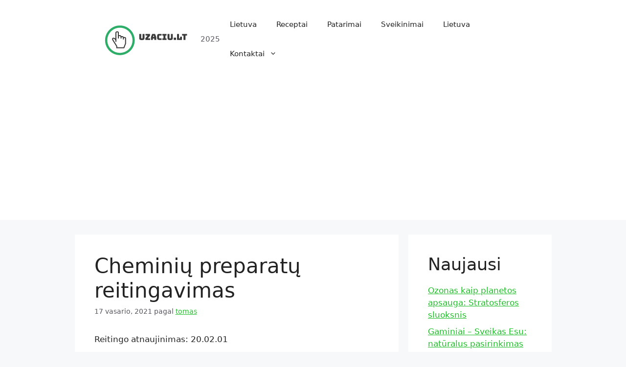

--- FILE ---
content_type: text/html; charset=UTF-8
request_url: https://uzaciu.lt/cheminiu-preparatu-reitingavimas/
body_size: 16552
content:
<!DOCTYPE html>
<html lang="lt-LT">
<head>
	<meta charset="UTF-8">
	<title>Cheminių preparatų reitingavimas &#8211; Uzaciu</title>
<meta name='robots' content='max-image-preview:large' />
<meta name="viewport" content="width=device-width, initial-scale=1"><link rel="alternate" title="oEmbed (JSON)" type="application/json+oembed" href="https://uzaciu.lt/wp-json/oembed/1.0/embed?url=https%3A%2F%2Fuzaciu.lt%2Fcheminiu-preparatu-reitingavimas%2F" />
<link rel="alternate" title="oEmbed (XML)" type="text/xml+oembed" href="https://uzaciu.lt/wp-json/oembed/1.0/embed?url=https%3A%2F%2Fuzaciu.lt%2Fcheminiu-preparatu-reitingavimas%2F&#038;format=xml" />
<!-- uzaciu.lt is managing ads with Advanced Ads 1.56.2 – https://wpadvancedads.com/ --><script id="uzaci-ready">
			window.advanced_ads_ready=function(e,a){a=a||"complete";var d=function(e){return"interactive"===a?"loading"!==e:"complete"===e};d(document.readyState)?e():document.addEventListener("readystatechange",(function(a){d(a.target.readyState)&&e()}),{once:"interactive"===a})},window.advanced_ads_ready_queue=window.advanced_ads_ready_queue||[];		</script>
		<style id='wp-img-auto-sizes-contain-inline-css'>
img:is([sizes=auto i],[sizes^="auto," i]){contain-intrinsic-size:3000px 1500px}
/*# sourceURL=wp-img-auto-sizes-contain-inline-css */
</style>
<style id='wp-emoji-styles-inline-css'>

	img.wp-smiley, img.emoji {
		display: inline !important;
		border: none !important;
		box-shadow: none !important;
		height: 1em !important;
		width: 1em !important;
		margin: 0 0.07em !important;
		vertical-align: -0.1em !important;
		background: none !important;
		padding: 0 !important;
	}
/*# sourceURL=wp-emoji-styles-inline-css */
</style>
<style id='wp-block-library-inline-css'>
:root{--wp-block-synced-color:#7a00df;--wp-block-synced-color--rgb:122,0,223;--wp-bound-block-color:var(--wp-block-synced-color);--wp-editor-canvas-background:#ddd;--wp-admin-theme-color:#007cba;--wp-admin-theme-color--rgb:0,124,186;--wp-admin-theme-color-darker-10:#006ba1;--wp-admin-theme-color-darker-10--rgb:0,107,160.5;--wp-admin-theme-color-darker-20:#005a87;--wp-admin-theme-color-darker-20--rgb:0,90,135;--wp-admin-border-width-focus:2px}@media (min-resolution:192dpi){:root{--wp-admin-border-width-focus:1.5px}}.wp-element-button{cursor:pointer}:root .has-very-light-gray-background-color{background-color:#eee}:root .has-very-dark-gray-background-color{background-color:#313131}:root .has-very-light-gray-color{color:#eee}:root .has-very-dark-gray-color{color:#313131}:root .has-vivid-green-cyan-to-vivid-cyan-blue-gradient-background{background:linear-gradient(135deg,#00d084,#0693e3)}:root .has-purple-crush-gradient-background{background:linear-gradient(135deg,#34e2e4,#4721fb 50%,#ab1dfe)}:root .has-hazy-dawn-gradient-background{background:linear-gradient(135deg,#faaca8,#dad0ec)}:root .has-subdued-olive-gradient-background{background:linear-gradient(135deg,#fafae1,#67a671)}:root .has-atomic-cream-gradient-background{background:linear-gradient(135deg,#fdd79a,#004a59)}:root .has-nightshade-gradient-background{background:linear-gradient(135deg,#330968,#31cdcf)}:root .has-midnight-gradient-background{background:linear-gradient(135deg,#020381,#2874fc)}:root{--wp--preset--font-size--normal:16px;--wp--preset--font-size--huge:42px}.has-regular-font-size{font-size:1em}.has-larger-font-size{font-size:2.625em}.has-normal-font-size{font-size:var(--wp--preset--font-size--normal)}.has-huge-font-size{font-size:var(--wp--preset--font-size--huge)}.has-text-align-center{text-align:center}.has-text-align-left{text-align:left}.has-text-align-right{text-align:right}.has-fit-text{white-space:nowrap!important}#end-resizable-editor-section{display:none}.aligncenter{clear:both}.items-justified-left{justify-content:flex-start}.items-justified-center{justify-content:center}.items-justified-right{justify-content:flex-end}.items-justified-space-between{justify-content:space-between}.screen-reader-text{border:0;clip-path:inset(50%);height:1px;margin:-1px;overflow:hidden;padding:0;position:absolute;width:1px;word-wrap:normal!important}.screen-reader-text:focus{background-color:#ddd;clip-path:none;color:#444;display:block;font-size:1em;height:auto;left:5px;line-height:normal;padding:15px 23px 14px;text-decoration:none;top:5px;width:auto;z-index:100000}html :where(.has-border-color){border-style:solid}html :where([style*=border-top-color]){border-top-style:solid}html :where([style*=border-right-color]){border-right-style:solid}html :where([style*=border-bottom-color]){border-bottom-style:solid}html :where([style*=border-left-color]){border-left-style:solid}html :where([style*=border-width]){border-style:solid}html :where([style*=border-top-width]){border-top-style:solid}html :where([style*=border-right-width]){border-right-style:solid}html :where([style*=border-bottom-width]){border-bottom-style:solid}html :where([style*=border-left-width]){border-left-style:solid}html :where(img[class*=wp-image-]){height:auto;max-width:100%}:where(figure){margin:0 0 1em}html :where(.is-position-sticky){--wp-admin--admin-bar--position-offset:var(--wp-admin--admin-bar--height,0px)}@media screen and (max-width:600px){html :where(.is-position-sticky){--wp-admin--admin-bar--position-offset:0px}}

/*# sourceURL=wp-block-library-inline-css */
</style><style id='wp-block-archives-inline-css'>
.wp-block-archives{box-sizing:border-box}.wp-block-archives-dropdown label{display:block}
/*# sourceURL=https://uzaciu.lt/wp-includes/blocks/archives/style.min.css */
</style>
<style id='wp-block-categories-inline-css'>
.wp-block-categories{box-sizing:border-box}.wp-block-categories.alignleft{margin-right:2em}.wp-block-categories.alignright{margin-left:2em}.wp-block-categories.wp-block-categories-dropdown.aligncenter{text-align:center}.wp-block-categories .wp-block-categories__label{display:block;width:100%}
/*# sourceURL=https://uzaciu.lt/wp-includes/blocks/categories/style.min.css */
</style>
<style id='wp-block-heading-inline-css'>
h1:where(.wp-block-heading).has-background,h2:where(.wp-block-heading).has-background,h3:where(.wp-block-heading).has-background,h4:where(.wp-block-heading).has-background,h5:where(.wp-block-heading).has-background,h6:where(.wp-block-heading).has-background{padding:1.25em 2.375em}h1.has-text-align-left[style*=writing-mode]:where([style*=vertical-lr]),h1.has-text-align-right[style*=writing-mode]:where([style*=vertical-rl]),h2.has-text-align-left[style*=writing-mode]:where([style*=vertical-lr]),h2.has-text-align-right[style*=writing-mode]:where([style*=vertical-rl]),h3.has-text-align-left[style*=writing-mode]:where([style*=vertical-lr]),h3.has-text-align-right[style*=writing-mode]:where([style*=vertical-rl]),h4.has-text-align-left[style*=writing-mode]:where([style*=vertical-lr]),h4.has-text-align-right[style*=writing-mode]:where([style*=vertical-rl]),h5.has-text-align-left[style*=writing-mode]:where([style*=vertical-lr]),h5.has-text-align-right[style*=writing-mode]:where([style*=vertical-rl]),h6.has-text-align-left[style*=writing-mode]:where([style*=vertical-lr]),h6.has-text-align-right[style*=writing-mode]:where([style*=vertical-rl]){rotate:180deg}
/*# sourceURL=https://uzaciu.lt/wp-includes/blocks/heading/style.min.css */
</style>
<style id='wp-block-latest-posts-inline-css'>
.wp-block-latest-posts{box-sizing:border-box}.wp-block-latest-posts.alignleft{margin-right:2em}.wp-block-latest-posts.alignright{margin-left:2em}.wp-block-latest-posts.wp-block-latest-posts__list{list-style:none}.wp-block-latest-posts.wp-block-latest-posts__list li{clear:both;overflow-wrap:break-word}.wp-block-latest-posts.is-grid{display:flex;flex-wrap:wrap}.wp-block-latest-posts.is-grid li{margin:0 1.25em 1.25em 0;width:100%}@media (min-width:600px){.wp-block-latest-posts.columns-2 li{width:calc(50% - .625em)}.wp-block-latest-posts.columns-2 li:nth-child(2n){margin-right:0}.wp-block-latest-posts.columns-3 li{width:calc(33.33333% - .83333em)}.wp-block-latest-posts.columns-3 li:nth-child(3n){margin-right:0}.wp-block-latest-posts.columns-4 li{width:calc(25% - .9375em)}.wp-block-latest-posts.columns-4 li:nth-child(4n){margin-right:0}.wp-block-latest-posts.columns-5 li{width:calc(20% - 1em)}.wp-block-latest-posts.columns-5 li:nth-child(5n){margin-right:0}.wp-block-latest-posts.columns-6 li{width:calc(16.66667% - 1.04167em)}.wp-block-latest-posts.columns-6 li:nth-child(6n){margin-right:0}}:root :where(.wp-block-latest-posts.is-grid){padding:0}:root :where(.wp-block-latest-posts.wp-block-latest-posts__list){padding-left:0}.wp-block-latest-posts__post-author,.wp-block-latest-posts__post-date{display:block;font-size:.8125em}.wp-block-latest-posts__post-excerpt,.wp-block-latest-posts__post-full-content{margin-bottom:1em;margin-top:.5em}.wp-block-latest-posts__featured-image a{display:inline-block}.wp-block-latest-posts__featured-image img{height:auto;max-width:100%;width:auto}.wp-block-latest-posts__featured-image.alignleft{float:left;margin-right:1em}.wp-block-latest-posts__featured-image.alignright{float:right;margin-left:1em}.wp-block-latest-posts__featured-image.aligncenter{margin-bottom:1em;text-align:center}
/*# sourceURL=https://uzaciu.lt/wp-includes/blocks/latest-posts/style.min.css */
</style>
<style id='wp-block-group-inline-css'>
.wp-block-group{box-sizing:border-box}:where(.wp-block-group.wp-block-group-is-layout-constrained){position:relative}
/*# sourceURL=https://uzaciu.lt/wp-includes/blocks/group/style.min.css */
</style>
<style id='wp-block-paragraph-inline-css'>
.is-small-text{font-size:.875em}.is-regular-text{font-size:1em}.is-large-text{font-size:2.25em}.is-larger-text{font-size:3em}.has-drop-cap:not(:focus):first-letter{float:left;font-size:8.4em;font-style:normal;font-weight:100;line-height:.68;margin:.05em .1em 0 0;text-transform:uppercase}body.rtl .has-drop-cap:not(:focus):first-letter{float:none;margin-left:.1em}p.has-drop-cap.has-background{overflow:hidden}:root :where(p.has-background){padding:1.25em 2.375em}:where(p.has-text-color:not(.has-link-color)) a{color:inherit}p.has-text-align-left[style*="writing-mode:vertical-lr"],p.has-text-align-right[style*="writing-mode:vertical-rl"]{rotate:180deg}
/*# sourceURL=https://uzaciu.lt/wp-includes/blocks/paragraph/style.min.css */
</style>
<style id='global-styles-inline-css'>
:root{--wp--preset--aspect-ratio--square: 1;--wp--preset--aspect-ratio--4-3: 4/3;--wp--preset--aspect-ratio--3-4: 3/4;--wp--preset--aspect-ratio--3-2: 3/2;--wp--preset--aspect-ratio--2-3: 2/3;--wp--preset--aspect-ratio--16-9: 16/9;--wp--preset--aspect-ratio--9-16: 9/16;--wp--preset--color--black: #000000;--wp--preset--color--cyan-bluish-gray: #abb8c3;--wp--preset--color--white: #ffffff;--wp--preset--color--pale-pink: #f78da7;--wp--preset--color--vivid-red: #cf2e2e;--wp--preset--color--luminous-vivid-orange: #ff6900;--wp--preset--color--luminous-vivid-amber: #fcb900;--wp--preset--color--light-green-cyan: #7bdcb5;--wp--preset--color--vivid-green-cyan: #00d084;--wp--preset--color--pale-cyan-blue: #8ed1fc;--wp--preset--color--vivid-cyan-blue: #0693e3;--wp--preset--color--vivid-purple: #9b51e0;--wp--preset--color--contrast: var(--contrast);--wp--preset--color--contrast-2: var(--contrast-2);--wp--preset--color--contrast-3: var(--contrast-3);--wp--preset--color--base: var(--base);--wp--preset--color--base-2: var(--base-2);--wp--preset--color--base-3: var(--base-3);--wp--preset--color--accent: var(--accent);--wp--preset--gradient--vivid-cyan-blue-to-vivid-purple: linear-gradient(135deg,rgb(6,147,227) 0%,rgb(155,81,224) 100%);--wp--preset--gradient--light-green-cyan-to-vivid-green-cyan: linear-gradient(135deg,rgb(122,220,180) 0%,rgb(0,208,130) 100%);--wp--preset--gradient--luminous-vivid-amber-to-luminous-vivid-orange: linear-gradient(135deg,rgb(252,185,0) 0%,rgb(255,105,0) 100%);--wp--preset--gradient--luminous-vivid-orange-to-vivid-red: linear-gradient(135deg,rgb(255,105,0) 0%,rgb(207,46,46) 100%);--wp--preset--gradient--very-light-gray-to-cyan-bluish-gray: linear-gradient(135deg,rgb(238,238,238) 0%,rgb(169,184,195) 100%);--wp--preset--gradient--cool-to-warm-spectrum: linear-gradient(135deg,rgb(74,234,220) 0%,rgb(151,120,209) 20%,rgb(207,42,186) 40%,rgb(238,44,130) 60%,rgb(251,105,98) 80%,rgb(254,248,76) 100%);--wp--preset--gradient--blush-light-purple: linear-gradient(135deg,rgb(255,206,236) 0%,rgb(152,150,240) 100%);--wp--preset--gradient--blush-bordeaux: linear-gradient(135deg,rgb(254,205,165) 0%,rgb(254,45,45) 50%,rgb(107,0,62) 100%);--wp--preset--gradient--luminous-dusk: linear-gradient(135deg,rgb(255,203,112) 0%,rgb(199,81,192) 50%,rgb(65,88,208) 100%);--wp--preset--gradient--pale-ocean: linear-gradient(135deg,rgb(255,245,203) 0%,rgb(182,227,212) 50%,rgb(51,167,181) 100%);--wp--preset--gradient--electric-grass: linear-gradient(135deg,rgb(202,248,128) 0%,rgb(113,206,126) 100%);--wp--preset--gradient--midnight: linear-gradient(135deg,rgb(2,3,129) 0%,rgb(40,116,252) 100%);--wp--preset--font-size--small: 13px;--wp--preset--font-size--medium: 20px;--wp--preset--font-size--large: 36px;--wp--preset--font-size--x-large: 42px;--wp--preset--spacing--20: 0.44rem;--wp--preset--spacing--30: 0.67rem;--wp--preset--spacing--40: 1rem;--wp--preset--spacing--50: 1.5rem;--wp--preset--spacing--60: 2.25rem;--wp--preset--spacing--70: 3.38rem;--wp--preset--spacing--80: 5.06rem;--wp--preset--shadow--natural: 6px 6px 9px rgba(0, 0, 0, 0.2);--wp--preset--shadow--deep: 12px 12px 50px rgba(0, 0, 0, 0.4);--wp--preset--shadow--sharp: 6px 6px 0px rgba(0, 0, 0, 0.2);--wp--preset--shadow--outlined: 6px 6px 0px -3px rgb(255, 255, 255), 6px 6px rgb(0, 0, 0);--wp--preset--shadow--crisp: 6px 6px 0px rgb(0, 0, 0);}:where(.is-layout-flex){gap: 0.5em;}:where(.is-layout-grid){gap: 0.5em;}body .is-layout-flex{display: flex;}.is-layout-flex{flex-wrap: wrap;align-items: center;}.is-layout-flex > :is(*, div){margin: 0;}body .is-layout-grid{display: grid;}.is-layout-grid > :is(*, div){margin: 0;}:where(.wp-block-columns.is-layout-flex){gap: 2em;}:where(.wp-block-columns.is-layout-grid){gap: 2em;}:where(.wp-block-post-template.is-layout-flex){gap: 1.25em;}:where(.wp-block-post-template.is-layout-grid){gap: 1.25em;}.has-black-color{color: var(--wp--preset--color--black) !important;}.has-cyan-bluish-gray-color{color: var(--wp--preset--color--cyan-bluish-gray) !important;}.has-white-color{color: var(--wp--preset--color--white) !important;}.has-pale-pink-color{color: var(--wp--preset--color--pale-pink) !important;}.has-vivid-red-color{color: var(--wp--preset--color--vivid-red) !important;}.has-luminous-vivid-orange-color{color: var(--wp--preset--color--luminous-vivid-orange) !important;}.has-luminous-vivid-amber-color{color: var(--wp--preset--color--luminous-vivid-amber) !important;}.has-light-green-cyan-color{color: var(--wp--preset--color--light-green-cyan) !important;}.has-vivid-green-cyan-color{color: var(--wp--preset--color--vivid-green-cyan) !important;}.has-pale-cyan-blue-color{color: var(--wp--preset--color--pale-cyan-blue) !important;}.has-vivid-cyan-blue-color{color: var(--wp--preset--color--vivid-cyan-blue) !important;}.has-vivid-purple-color{color: var(--wp--preset--color--vivid-purple) !important;}.has-black-background-color{background-color: var(--wp--preset--color--black) !important;}.has-cyan-bluish-gray-background-color{background-color: var(--wp--preset--color--cyan-bluish-gray) !important;}.has-white-background-color{background-color: var(--wp--preset--color--white) !important;}.has-pale-pink-background-color{background-color: var(--wp--preset--color--pale-pink) !important;}.has-vivid-red-background-color{background-color: var(--wp--preset--color--vivid-red) !important;}.has-luminous-vivid-orange-background-color{background-color: var(--wp--preset--color--luminous-vivid-orange) !important;}.has-luminous-vivid-amber-background-color{background-color: var(--wp--preset--color--luminous-vivid-amber) !important;}.has-light-green-cyan-background-color{background-color: var(--wp--preset--color--light-green-cyan) !important;}.has-vivid-green-cyan-background-color{background-color: var(--wp--preset--color--vivid-green-cyan) !important;}.has-pale-cyan-blue-background-color{background-color: var(--wp--preset--color--pale-cyan-blue) !important;}.has-vivid-cyan-blue-background-color{background-color: var(--wp--preset--color--vivid-cyan-blue) !important;}.has-vivid-purple-background-color{background-color: var(--wp--preset--color--vivid-purple) !important;}.has-black-border-color{border-color: var(--wp--preset--color--black) !important;}.has-cyan-bluish-gray-border-color{border-color: var(--wp--preset--color--cyan-bluish-gray) !important;}.has-white-border-color{border-color: var(--wp--preset--color--white) !important;}.has-pale-pink-border-color{border-color: var(--wp--preset--color--pale-pink) !important;}.has-vivid-red-border-color{border-color: var(--wp--preset--color--vivid-red) !important;}.has-luminous-vivid-orange-border-color{border-color: var(--wp--preset--color--luminous-vivid-orange) !important;}.has-luminous-vivid-amber-border-color{border-color: var(--wp--preset--color--luminous-vivid-amber) !important;}.has-light-green-cyan-border-color{border-color: var(--wp--preset--color--light-green-cyan) !important;}.has-vivid-green-cyan-border-color{border-color: var(--wp--preset--color--vivid-green-cyan) !important;}.has-pale-cyan-blue-border-color{border-color: var(--wp--preset--color--pale-cyan-blue) !important;}.has-vivid-cyan-blue-border-color{border-color: var(--wp--preset--color--vivid-cyan-blue) !important;}.has-vivid-purple-border-color{border-color: var(--wp--preset--color--vivid-purple) !important;}.has-vivid-cyan-blue-to-vivid-purple-gradient-background{background: var(--wp--preset--gradient--vivid-cyan-blue-to-vivid-purple) !important;}.has-light-green-cyan-to-vivid-green-cyan-gradient-background{background: var(--wp--preset--gradient--light-green-cyan-to-vivid-green-cyan) !important;}.has-luminous-vivid-amber-to-luminous-vivid-orange-gradient-background{background: var(--wp--preset--gradient--luminous-vivid-amber-to-luminous-vivid-orange) !important;}.has-luminous-vivid-orange-to-vivid-red-gradient-background{background: var(--wp--preset--gradient--luminous-vivid-orange-to-vivid-red) !important;}.has-very-light-gray-to-cyan-bluish-gray-gradient-background{background: var(--wp--preset--gradient--very-light-gray-to-cyan-bluish-gray) !important;}.has-cool-to-warm-spectrum-gradient-background{background: var(--wp--preset--gradient--cool-to-warm-spectrum) !important;}.has-blush-light-purple-gradient-background{background: var(--wp--preset--gradient--blush-light-purple) !important;}.has-blush-bordeaux-gradient-background{background: var(--wp--preset--gradient--blush-bordeaux) !important;}.has-luminous-dusk-gradient-background{background: var(--wp--preset--gradient--luminous-dusk) !important;}.has-pale-ocean-gradient-background{background: var(--wp--preset--gradient--pale-ocean) !important;}.has-electric-grass-gradient-background{background: var(--wp--preset--gradient--electric-grass) !important;}.has-midnight-gradient-background{background: var(--wp--preset--gradient--midnight) !important;}.has-small-font-size{font-size: var(--wp--preset--font-size--small) !important;}.has-medium-font-size{font-size: var(--wp--preset--font-size--medium) !important;}.has-large-font-size{font-size: var(--wp--preset--font-size--large) !important;}.has-x-large-font-size{font-size: var(--wp--preset--font-size--x-large) !important;}
/*# sourceURL=global-styles-inline-css */
</style>

<style id='classic-theme-styles-inline-css'>
/*! This file is auto-generated */
.wp-block-button__link{color:#fff;background-color:#32373c;border-radius:9999px;box-shadow:none;text-decoration:none;padding:calc(.667em + 2px) calc(1.333em + 2px);font-size:1.125em}.wp-block-file__button{background:#32373c;color:#fff;text-decoration:none}
/*# sourceURL=/wp-includes/css/classic-themes.min.css */
</style>
<link rel='stylesheet' id='generate-style-css' href='https://uzaciu.lt/wp-content/themes/generatepress/assets/css/main.min.css?ver=3.2.2' media='all' />
<style id='generate-style-inline-css'>
body{background-color:var(--base-2);color:var(--contrast);}a{color:var(--accent);}a{text-decoration:underline;}.entry-title a, .site-branding a, a.button, .wp-block-button__link, .main-navigation a{text-decoration:none;}a:hover, a:focus, a:active{color:var(--contrast);}.grid-container{max-width:975px;}.wp-block-group__inner-container{max-width:975px;margin-left:auto;margin-right:auto;}:root{--contrast:#222222;--contrast-2:#575760;--contrast-3:#b2b2be;--base:#f0f0f0;--base-2:#f7f8f9;--base-3:#ffffff;--accent:#1fbf29;}.has-contrast-color{color:var(--contrast);}.has-contrast-background-color{background-color:var(--contrast);}.has-contrast-2-color{color:var(--contrast-2);}.has-contrast-2-background-color{background-color:var(--contrast-2);}.has-contrast-3-color{color:var(--contrast-3);}.has-contrast-3-background-color{background-color:var(--contrast-3);}.has-base-color{color:var(--base);}.has-base-background-color{background-color:var(--base);}.has-base-2-color{color:var(--base-2);}.has-base-2-background-color{background-color:var(--base-2);}.has-base-3-color{color:var(--base-3);}.has-base-3-background-color{background-color:var(--base-3);}.has-accent-color{color:var(--accent);}.has-accent-background-color{background-color:var(--accent);}.top-bar{background-color:#636363;color:#ffffff;}.top-bar a{color:#ffffff;}.top-bar a:hover{color:#303030;}.site-header{background-color:var(--base-3);}.main-title a,.main-title a:hover{color:var(--contrast);}.site-description{color:var(--contrast-2);}.mobile-menu-control-wrapper .menu-toggle,.mobile-menu-control-wrapper .menu-toggle:hover,.mobile-menu-control-wrapper .menu-toggle:focus,.has-inline-mobile-toggle #site-navigation.toggled{background-color:rgba(0, 0, 0, 0.02);}.main-navigation,.main-navigation ul ul{background-color:var(--base-3);}.main-navigation .main-nav ul li a, .main-navigation .menu-toggle, .main-navigation .menu-bar-items{color:var(--contrast);}.main-navigation .main-nav ul li:not([class*="current-menu-"]):hover > a, .main-navigation .main-nav ul li:not([class*="current-menu-"]):focus > a, .main-navigation .main-nav ul li.sfHover:not([class*="current-menu-"]) > a, .main-navigation .menu-bar-item:hover > a, .main-navigation .menu-bar-item.sfHover > a{color:var(--accent);}button.menu-toggle:hover,button.menu-toggle:focus{color:var(--contrast);}.main-navigation .main-nav ul li[class*="current-menu-"] > a{color:var(--accent);}.navigation-search input[type="search"],.navigation-search input[type="search"]:active, .navigation-search input[type="search"]:focus, .main-navigation .main-nav ul li.search-item.active > a, .main-navigation .menu-bar-items .search-item.active > a{color:var(--accent);}.main-navigation ul ul{background-color:var(--base);}.separate-containers .inside-article, .separate-containers .comments-area, .separate-containers .page-header, .one-container .container, .separate-containers .paging-navigation, .inside-page-header{background-color:var(--base-3);}.entry-title a{color:var(--contrast);}.entry-title a:hover{color:var(--contrast-2);}.entry-meta{color:var(--contrast-2);}.sidebar .widget{background-color:var(--base-3);}.footer-widgets{background-color:var(--base-3);}.site-info{background-color:var(--base-3);}input[type="text"],input[type="email"],input[type="url"],input[type="password"],input[type="search"],input[type="tel"],input[type="number"],textarea,select{color:var(--contrast);background-color:var(--base-2);border-color:var(--base);}input[type="text"]:focus,input[type="email"]:focus,input[type="url"]:focus,input[type="password"]:focus,input[type="search"]:focus,input[type="tel"]:focus,input[type="number"]:focus,textarea:focus,select:focus{color:var(--contrast);background-color:var(--base-2);border-color:var(--contrast-3);}button,html input[type="button"],input[type="reset"],input[type="submit"],a.button,a.wp-block-button__link:not(.has-background){color:#ffffff;background-color:#55555e;}button:hover,html input[type="button"]:hover,input[type="reset"]:hover,input[type="submit"]:hover,a.button:hover,button:focus,html input[type="button"]:focus,input[type="reset"]:focus,input[type="submit"]:focus,a.button:focus,a.wp-block-button__link:not(.has-background):active,a.wp-block-button__link:not(.has-background):focus,a.wp-block-button__link:not(.has-background):hover{color:#ffffff;background-color:#7e89df;}a.generate-back-to-top{background-color:rgba( 0,0,0,0.4 );color:#ffffff;}a.generate-back-to-top:hover,a.generate-back-to-top:focus{background-color:rgba( 0,0,0,0.6 );color:#ffffff;}@media (max-width:768px){.main-navigation .menu-bar-item:hover > a, .main-navigation .menu-bar-item.sfHover > a{background:none;color:var(--contrast);}}.nav-below-header .main-navigation .inside-navigation.grid-container, .nav-above-header .main-navigation .inside-navigation.grid-container{padding:0px 20px 0px 20px;}.site-main .wp-block-group__inner-container{padding:40px;}.separate-containers .paging-navigation{padding-top:20px;padding-bottom:20px;}.entry-content .alignwide, body:not(.no-sidebar) .entry-content .alignfull{margin-left:-40px;width:calc(100% + 80px);max-width:calc(100% + 80px);}.rtl .menu-item-has-children .dropdown-menu-toggle{padding-left:20px;}.rtl .main-navigation .main-nav ul li.menu-item-has-children > a{padding-right:20px;}@media (max-width:768px){.separate-containers .inside-article, .separate-containers .comments-area, .separate-containers .page-header, .separate-containers .paging-navigation, .one-container .site-content, .inside-page-header{padding:30px;}.site-main .wp-block-group__inner-container{padding:30px;}.inside-top-bar{padding-right:30px;padding-left:30px;}.inside-header{padding-right:30px;padding-left:30px;}.widget-area .widget{padding-top:30px;padding-right:30px;padding-bottom:30px;padding-left:30px;}.footer-widgets-container{padding-top:30px;padding-right:30px;padding-bottom:30px;padding-left:30px;}.inside-site-info{padding-right:30px;padding-left:30px;}.entry-content .alignwide, body:not(.no-sidebar) .entry-content .alignfull{margin-left:-30px;width:calc(100% + 60px);max-width:calc(100% + 60px);}.one-container .site-main .paging-navigation{margin-bottom:20px;}}/* End cached CSS */.is-right-sidebar{width:30%;}.is-left-sidebar{width:30%;}.site-content .content-area{width:70%;}@media (max-width:768px){.main-navigation .menu-toggle,.sidebar-nav-mobile:not(#sticky-placeholder){display:block;}.main-navigation ul,.gen-sidebar-nav,.main-navigation:not(.slideout-navigation):not(.toggled) .main-nav > ul,.has-inline-mobile-toggle #site-navigation .inside-navigation > *:not(.navigation-search):not(.main-nav){display:none;}.nav-align-right .inside-navigation,.nav-align-center .inside-navigation{justify-content:space-between;}.has-inline-mobile-toggle .mobile-menu-control-wrapper{display:flex;flex-wrap:wrap;}.has-inline-mobile-toggle .inside-header{flex-direction:row;text-align:left;flex-wrap:wrap;}.has-inline-mobile-toggle .header-widget,.has-inline-mobile-toggle #site-navigation{flex-basis:100%;}.nav-float-left .has-inline-mobile-toggle #site-navigation{order:10;}}
/*# sourceURL=generate-style-inline-css */
</style>
<link rel="https://api.w.org/" href="https://uzaciu.lt/wp-json/" /><link rel="alternate" title="JSON" type="application/json" href="https://uzaciu.lt/wp-json/wp/v2/posts/4193" /><link rel="EditURI" type="application/rsd+xml" title="RSD" href="https://uzaciu.lt/xmlrpc.php?rsd" />

<link rel="canonical" href="https://uzaciu.lt/cheminiu-preparatu-reitingavimas/" />
<link rel='shortlink' href='https://uzaciu.lt/?p=4193' />
<script  async src="https://pagead2.googlesyndication.com/pagead/js/adsbygoogle.js?client=ca-pub-6990828944947554" crossorigin="anonymous"></script><link rel="icon" href="https://uzaciu.lt/wp-content/uploads/2022/11/cropped-cropped-6ca9b32be9444eab85054e5a2dcd2d95-1-32x32.png" sizes="32x32" />
<link rel="icon" href="https://uzaciu.lt/wp-content/uploads/2022/11/cropped-cropped-6ca9b32be9444eab85054e5a2dcd2d95-1-192x192.png" sizes="192x192" />
<link rel="apple-touch-icon" href="https://uzaciu.lt/wp-content/uploads/2022/11/cropped-cropped-6ca9b32be9444eab85054e5a2dcd2d95-1-180x180.png" />
<meta name="msapplication-TileImage" content="https://uzaciu.lt/wp-content/uploads/2022/11/cropped-cropped-6ca9b32be9444eab85054e5a2dcd2d95-1-270x270.png" />
		<style id="wp-custom-css">
			/* GeneratePress Site CSS */ /* navigation contact button */

.main-navigation:not(.slideout-navigation) .main-nav li.nav-button a{
  color: #ffffff;
	background-color: #8eb2a6;
  line-height: 44px; /* button height */
	padding: 0px 22px; /* space inside button */
  margin-top: 4px; /* adjust to horizontally align with other menu items */
  border-radius: 40px;
  margin-left: 22px; /* space to the left of button */
  transition: all 0.4s ease 0s;
} 

.main-navigation:not(.slideout-navigation) .main-nav li.nav-button a:hover{
	background-color: rgba(142,178,166,0.9);
  color: #ffffff;
  transition: all 0.4s ease 0s;
}

/* mobile header spacing */

.mobile-header-navigation {
	padding: 10px;
}

/* lightweight social icon styling */

.lsi-social-icons li a, .lsi-social-icons li a:hover {
padding: 0px !important;
margin: 0px 4px 0px 0px !important;
background: transparent !important;
} /* End GeneratePress Site CSS */		</style>
		</head>

<body class="wp-singular post-template-default single single-post postid-4193 single-format-standard wp-custom-logo wp-embed-responsive wp-theme-generatepress right-sidebar nav-float-right separate-containers header-aligned-left dropdown-hover aa-prefix-uzaci-" itemtype="https://schema.org/Blog" itemscope>
	<a class="screen-reader-text skip-link" href="#content" title="Pereiti prie turinio">Pereiti prie turinio</a>		<header class="site-header has-inline-mobile-toggle" id="masthead" aria-label="Site"  itemtype="https://schema.org/WPHeader" itemscope>
			<div class="inside-header grid-container">
				<div class="site-branding-container"><div class="site-logo">
					<a href="https://uzaciu.lt/" rel="home">
						<img  class="header-image is-logo-image" alt="Uzaciu" src="https://uzaciu.lt/wp-content/uploads/2022/11/cropped-6ca9b32be9444eab85054e5a2dcd2d95-1.png" width="200" height="65" />
					</a>
				</div><div class="site-branding">
						
						<p class="site-description" itemprop="description">
					2025
				</p>
					</div></div>	<nav class="main-navigation mobile-menu-control-wrapper" id="mobile-menu-control-wrapper" aria-label="Mobile Toggle">
				<button data-nav="site-navigation" class="menu-toggle" aria-controls="primary-menu" aria-expanded="false">
			<span class="gp-icon icon-menu-bars"><svg viewBox="0 0 512 512" aria-hidden="true" xmlns="http://www.w3.org/2000/svg" width="1em" height="1em"><path d="M0 96c0-13.255 10.745-24 24-24h464c13.255 0 24 10.745 24 24s-10.745 24-24 24H24c-13.255 0-24-10.745-24-24zm0 160c0-13.255 10.745-24 24-24h464c13.255 0 24 10.745 24 24s-10.745 24-24 24H24c-13.255 0-24-10.745-24-24zm0 160c0-13.255 10.745-24 24-24h464c13.255 0 24 10.745 24 24s-10.745 24-24 24H24c-13.255 0-24-10.745-24-24z" /></svg><svg viewBox="0 0 512 512" aria-hidden="true" xmlns="http://www.w3.org/2000/svg" width="1em" height="1em"><path d="M71.029 71.029c9.373-9.372 24.569-9.372 33.942 0L256 222.059l151.029-151.03c9.373-9.372 24.569-9.372 33.942 0 9.372 9.373 9.372 24.569 0 33.942L289.941 256l151.03 151.029c9.372 9.373 9.372 24.569 0 33.942-9.373 9.372-24.569 9.372-33.942 0L256 289.941l-151.029 151.03c-9.373 9.372-24.569 9.372-33.942 0-9.372-9.373-9.372-24.569 0-33.942L222.059 256 71.029 104.971c-9.372-9.373-9.372-24.569 0-33.942z" /></svg></span><span class="screen-reader-text">Meniu</span>		</button>
	</nav>
			<nav class="main-navigation sub-menu-right" id="site-navigation" aria-label="Primary"  itemtype="https://schema.org/SiteNavigationElement" itemscope>
			<div class="inside-navigation grid-container">
								<button class="menu-toggle" aria-controls="primary-menu" aria-expanded="false">
					<span class="gp-icon icon-menu-bars"><svg viewBox="0 0 512 512" aria-hidden="true" xmlns="http://www.w3.org/2000/svg" width="1em" height="1em"><path d="M0 96c0-13.255 10.745-24 24-24h464c13.255 0 24 10.745 24 24s-10.745 24-24 24H24c-13.255 0-24-10.745-24-24zm0 160c0-13.255 10.745-24 24-24h464c13.255 0 24 10.745 24 24s-10.745 24-24 24H24c-13.255 0-24-10.745-24-24zm0 160c0-13.255 10.745-24 24-24h464c13.255 0 24 10.745 24 24s-10.745 24-24 24H24c-13.255 0-24-10.745-24-24z" /></svg><svg viewBox="0 0 512 512" aria-hidden="true" xmlns="http://www.w3.org/2000/svg" width="1em" height="1em"><path d="M71.029 71.029c9.373-9.372 24.569-9.372 33.942 0L256 222.059l151.029-151.03c9.373-9.372 24.569-9.372 33.942 0 9.372 9.373 9.372 24.569 0 33.942L289.941 256l151.03 151.029c9.372 9.373 9.372 24.569 0 33.942-9.373 9.372-24.569 9.372-33.942 0L256 289.941l-151.029 151.03c-9.373 9.372-24.569 9.372-33.942 0-9.372-9.373-9.372-24.569 0-33.942L222.059 256 71.029 104.971c-9.372-9.373-9.372-24.569 0-33.942z" /></svg></span><span class="mobile-menu">Meniu</span>				</button>
				<div id="primary-menu" class="main-nav"><ul id="menu-naujas" class=" menu sf-menu"><li id="menu-item-24584" class="menu-item menu-item-type-taxonomy menu-item-object-category menu-item-24584"><a href="https://uzaciu.lt/category/lietuva/">Lietuva</a></li>
<li id="menu-item-24585" class="menu-item menu-item-type-taxonomy menu-item-object-category menu-item-24585"><a href="https://uzaciu.lt/category/receptas/">Receptai</a></li>
<li id="menu-item-24607" class="menu-item menu-item-type-taxonomy menu-item-object-category menu-item-24607"><a href="https://uzaciu.lt/category/patarimai/">Patarimai</a></li>
<li id="menu-item-27711" class="menu-item menu-item-type-taxonomy menu-item-object-category menu-item-27711"><a href="https://uzaciu.lt/category/sveikinimai/">Sveikinimai</a></li>
<li id="menu-item-27712" class="menu-item menu-item-type-taxonomy menu-item-object-category menu-item-27712"><a href="https://uzaciu.lt/category/lietuva/">Lietuva</a></li>
<li id="menu-item-27713" class="menu-item menu-item-type-post_type menu-item-object-page menu-item-has-children menu-item-27713"><a href="https://uzaciu.lt/kontaktai/">Kontaktai<span role="presentation" class="dropdown-menu-toggle"><span class="gp-icon icon-arrow"><svg viewBox="0 0 330 512" aria-hidden="true" xmlns="http://www.w3.org/2000/svg" width="1em" height="1em"><path d="M305.913 197.085c0 2.266-1.133 4.815-2.833 6.514L171.087 335.593c-1.7 1.7-4.249 2.832-6.515 2.832s-4.815-1.133-6.515-2.832L26.064 203.599c-1.7-1.7-2.832-4.248-2.832-6.514s1.132-4.816 2.832-6.515l14.162-14.163c1.7-1.699 3.966-2.832 6.515-2.832 2.266 0 4.815 1.133 6.515 2.832l111.316 111.317 111.316-111.317c1.7-1.699 4.249-2.832 6.515-2.832s4.815 1.133 6.515 2.832l14.162 14.163c1.7 1.7 2.833 4.249 2.833 6.515z" /></svg></span></span></a>
<ul class="sub-menu">
	<li id="menu-item-27714" class="menu-item menu-item-type-post_type menu-item-object-page menu-item-27714"><a href="https://uzaciu.lt/apie-mus/">Apie mus</a></li>
</ul>
</li>
</ul></div>			</div>
		</nav>
					</div>
		</header>
		
	<div class="site grid-container container hfeed" id="page">
				<div class="site-content" id="content">
			
	<div class="content-area" id="primary">
		<main class="site-main" id="main">
			
<article id="post-4193" class="post-4193 post type-post status-publish format-standard hentry" itemtype="https://schema.org/CreativeWork" itemscope>
	<div class="inside-article">
					<header class="entry-header" aria-label="Turinys">
				<h1 class="entry-title" itemprop="headline">Cheminių preparatų reitingavimas</h1>		<div class="entry-meta">
			<span class="posted-on"><time class="entry-date published" datetime="2021-02-17T10:16:39+00:00" itemprop="datePublished">17 vasario, 2021</time></span> <span class="byline">pagal <span class="author vcard" itemprop="author" itemtype="https://schema.org/Person" itemscope><a class="url fn n" href="https://uzaciu.lt/author/tomas/" title="Peržiūrėti visus įrašus, kuriuos paskelbė tomas" rel="author" itemprop="url"><span class="author-name" itemprop="name">tomas</span></a></span></span> 		</div>
					</header>
			
		<div class="entry-content" itemprop="text">
			<p></p>
<div itemprop="text">
<p>Reitingo atnaujinimas: 20.02.01 </p>
<p>10 geriausių 2021–2021 m. Baseino chemikalų reitingą galima rasti daugelyje svetainių.  Tai modernūs ir labai koncentruoti produktai, kurie gali būti naudojami miesto ir sodo baseinams dezinfekuoti.  Geriausios baseino cheminės medžiagos gali būti chloras arba aktyvusis deguonis.  Šie preparatai yra saugūs natūraliai aplinkai, taip pat žmogaus odai, akims, plaukams ir nagams.  Geros baseino cheminės medžiagos, kuriose yra kruopščiai parinktų ingredientų, veikia algaeicidiškai, baktericidiškai ir virucidiškai.</p>
<h2 style="text-align: center;">Baseinų chemikalų sąrašas &#8211; geriausių baseino chemikalų TOP 10</h2>
<h2 style="text-align: center;">Geriausios chemikalai baseinams &#8211; apžvalgos</h2>
<h3 id="1" style="text-align: center;">1. „Aquapool“ chloro baseino mėlynos tabletės 200 g mėlynos spalvos vandens 25 kg</h3>
<p><img decoding="async" loading="lazy" class="alignnone wp-image-51 aligncenter" src="https://image.ceneostatic.pl/data/products/88761444/i-aquapool-chlor-do-basenu-tabletki-blue-200g-niebieska-woda-25kg.jpg" alt="  „Aquapool“ chloras baseine mėlynos tabletės 200g mėlynas vanduo 25kg" width="300" height="300"/></p>
<p style="text-align: center;"> 573 &#8211;</p>
<p>Galima įsigyti gerų „Aquapool“ baseino chemikalų.  Tai chloras, skirtas baseinui mėlynose tabletėse.  Vienoje tabletėje yra net 200 g šios cheminės medžiagos.  „Aquapool“ produktas yra 25 kg pakuotėje.  Ši pigi baseinų chemija turi daugiafunkcinę formulę.  Jame esantis chloras turi daugybę padarinių.  Visų pirma, jis naikina dumblius, skaidrina vandenį, stabilizuoja pH ir neleidžia daugintis bakterijoms.  Geriausios „Aquapool“ baseino cheminės medžiagos vandeniui suteikia labai gražią mėlyną spalvą.  „Aquapool“ prekės ženklo siūlomos chloro tabletės 6 viename ištirpsta labai greitai ir garantuoja puikų vandens valymą.  Mažas tabletes galima lengvai įdėti į plūduriuojantį dozatorių ar skimmerį.  Žmonės, kurie yra tikri, kad jų baseino dugnas nepasikeis, gali išmesti „Aquapool“ tiesiai į vandenį.  Ši pigi baseino chemija yra labai efektyvi, nes viena tabletė gali išvalyti iki 35 kubinių metrų vandens.</p>
<h3 id="2" style="text-align: center;">2. „Aquapool“ chloro šokas tabletėse 20g į baseiną 1kg</h3>
<p><img decoding="async" loading="lazy" class="alignnone size-full wp-image-52 aligncenter" src="https://image.ceneostatic.pl/data/products/88761540/i-aquapool-chlor-szok-w-tabletkach-20g-do-basenu-1kg.jpg" alt="  „Aquapool“ chloro šokas tabletėse 20g į baseiną 1kg" width="300" height="300"/></p>
<p style="text-align: center;"> 37 &#8211;</p>
<p>Daugelis žmonių domisi, kokia baseinų chemija yra pigi, efektyvi ir saugi gamtinei aplinkai ir vonią naudojantiems žmonėms.  Atsakymas į šį klausimą yra labai paprastas!  Baseinui galite pasirinkti „Aquapool“ produktą „Chlor Shock“ po 20 g tabletėmis.  Tai yra vieno kilogramo pakuotėje esantis preparatas.  Produktą rekomenduojama naudoti su drumstu, žalsvu ir nemalonaus kvapo vandeniu, taip pat pastebėjus staigų chloro lygio kritimą.  Šį lengvai tirpstantį granulį be problemų galima įkišti į dozatorių.  Viena tabletė gali išvalyti 2 m³ baseino vandens.  Šis produktas gali būti naudojamas nuo 2 iki 4 dienų, atsižvelgiant į chloro lygį baseine ir vandens temperatūrą.  Ši geriausia baseinų chemija taip pat rekomenduojama intensyviai dezinfekuoti vandenį, ypač kai jame yra bakterijų ir kitų patogeniškų bei pavojingų sveikatai ir gyvybei mikroorganizmų.</p>
<h3 id="3" style="text-align: center;">3. IŠJUNGTAS ANTIGLONINIS DRAUGAS BANDINIŲ DĖLĖMS, Panašiai kaip 1L chloro</h3>
<p><img decoding="async" loading="lazy" class="alignnone wp-image-53 aligncenter" src="https://image.ceneostatic.pl/data/products/95174075/i-antyglon-alga-off-na-glony-do-basenu-jak-chlor-1l.jpg" alt="  „ANTIGLON ALGA“ IŠJUNGTA BANDYKLŲ Dumbliams, Panašiai kaip CHLORAS 1L" width="300" height="300"/></p>
<p style="text-align: center;"> &#8211; 19 &#8211;</p>
<p>Pigūs baseino chemikalai „Gamex Alga off Antyglon“ skystis yra produktas, kurį galima įsigyti vieno litro buteliuose.  Jis turi algaeostatinį poveikį vandeniui sodo baseinuose, taip pat savivaldybių ir visuomeniniuose baseinuose.  Tai geriausia baseinų chemija apsaugo nuo dumblių, virusų, grybų ir bakterijų dauginimosi baseinuose.  Jis puikiai veikia, nes neleidžia vandeniui žaliuoti ir nesusidaro slidus, nemalonus liesti ir neišvaizdus nuosėdas.  Su „Gamex“ taip pat galite atsikratyti labai nemalonaus vandens kvapo.  Tai cheminis produktas, turintis pasaulio kokybės sertifikatą ISO: 9001. Jį galima dozuoti tiesiai į baseino vandenį.  Nepamirškite jo supilti vakare po maudynių, naudojant automatines dozavimo sistemas arba rankiniu būdu.  Rekomenduojama preparato dozė yra 800 g kiekvienam 10 m 3 baseino vandens.  Tai preparatas, kuris reguliuoja pH vertę, taip pat palaiko pastovų lygį.  Ši pigi baseinų chemija efektyviai dezinfekuoja vandenį ir sunaikina visus daugialąsčius organizmus.</p>
<h3 id="4" style="text-align: center;">4. 9IN1 CHEMINIS CHLORO PALEIDIKLIŲ RINKINYS BIOXI POOL 4</h3>
<p><img decoding="async" loading="lazy" class="alignnone wp-image-54 aligncenter" src="https://image.ceneostatic.pl/data/products/95174087/i-9w1-zestaw-startowy-chemia-chlor-do-basenu-bioxi-4.jpg" alt="  9IN1 CHEMINIS CHLORO PALEIDIMO RINKINYS BIOXI POOL 4" width="300" height="300"/></p>
<p style="text-align: center;"> 117 &#8211;</p>
<p>Šiuolaikinės ir geros cheminės priemonės, skirtos baseinui praktiškuose rinkiniuose, yra produktai, rekomenduojami namų baseinams.  „Bioxi 4“ aukštos kokybės baseino chloro chemijos pradiniame rinkinyje yra net 9 aukštos kokybės, puikūs ir saugūs preparatai sveikatai ir gyvybei.  Rinkinyje yra dozavimo plūduras, pH testeris, pleistrai, vadovas &#8211; Kaip pasirūpinti baseino vandeniu, chloro šoku, dumblių produktu, pulko paruošimu, taip pat cheminiu agentu pH + ir pH -.  Tai visas komplektas, kuriame yra 98% trichlorizocianuro rūgšties.  Cheminiai preparatai, įtraukti į šį rinkinį, labai greitai ištirpsta vandenyje, nes jie buvo miltelių pavidalo ir atlikti atitinkamų procesų, paverčiant juos patogiu naudoti granuliu.  Ši pigi cheminė medžiaga baseinui išsiskiria nedirginančiu kvapu ir aukštu efektyvumu.  „Bioxi“ prekės ženklo rinkinys turi baktericidinį ir fungicidinį poveikį.</p>
<h3 id="5" style="text-align: center;">5. „Dpool“ koaguliantas baseino gelio vandens skaidrintojui x5</h3>
<p><img decoding="async" loading="lazy" class="size-full wp-image-55 aligncenter" src="https://image.ceneostatic.pl/data/products/88762649/i-dpool-koagulant-do-basenu-gel-klaryfikator-wodyx5.jpg" alt="  „Dpool“ koaguliantas baseino gelio vandens skaidrintojui x5" width="300" height="300"/></p>
<p style="text-align: center;"> 114 &#8211;</p>
<p>Efektyvūs ir pigūs „Dpool“ baseino chemikalai, „Koagulantas“, skirtas baseino gelio vandens skaidrintojui x 5, yra labai koncentruotas ir labai efektyvus produktas.  Šis mėlynos spalvos želė flokuliantas skirtas kristalizuoti vandenį, padidinti dezinfekavimo priemonių veiksmingumą ir pagerinti filtro lovos efektyvumą.  Geriausia baseino chemija, ji greitai ir efektyviai surenka smulkias nešvarumų daleles ir atskiria jas filtro terpėje.  Dėl gelio, subtilios medžiagos, jie išplaunami atgalinio filtravimo proceso metu.  „Dpool“ produktas pasižymi unikalia kompozicija, kuri efektyviai padidina filtravimo sistemos efektyvumą baseine, taip pat leidžia pašalinti mažas nešvarumų, dumblių ir visų rūšių suspensijų daleles.  Tai preparatas, išbandytas chemijos ir medicinos laboratorijose.  Jis pritaikytas naudoti visuose geriausių prekių ženklų, įskaitant „Intex“ ir „Bestway“, stovo ir išplėtimo baseinuose.</p>
<h3 id="6" style="text-align: center;">6. „Marina“ („Mira-Lux“) plūduriuojantis dozatorius vandens valymui 774g</h3>
<p><img decoding="async" loading="lazy" class="alignnone size-full wp-image-56 aligncenter" src="https://image.ceneostatic.pl/data/products/29807905/i-marina-mira-lux-plywajacy-dozownik-do-uzdatniania-wody-774g.jpg" alt="  „Marina“ („Mira-Lux“) plūduriuojantis dozatorius vandens valymui 774g" width="300" height="300"/></p>
<p style="text-align: center;"> 85 &#8211;</p>
<p>Daugelyje svetainių paskelbtas baseino chemijos sąrašas suteikė labai aukštą „Marina Mira-lux“ gaminio įvertinimą.  Plaukiojantis dozatorius vandens valymui 774 g yra modernus ir koncentruotas preparatas, skirtas dezinfekuoti stovintį baseino vandenį.  Tai garantuoja veiksmingą chloravimą ir vandens valymą baseinuose, neatsižvelgiant į jų dydį.  Šis plaukiojantis baseino dozatorius yra daugiafunkcinis preparatas.  Per labai trumpą laiką jis gali išvalyti nuo 5 m³ iki net 30 m³ vandens.  Preparatas skirtas ilgalaikiam dezinfekavimui.  Jis veiksmingai apsaugo nuo dumblių dauginimosi, taip pat naikina neorganinius junginius, kurie yra pagrindinė terpė šiems daugialąsčiams organizmams.  Ši geriausia baseino chemija išvalo vandenį ir tuo pačiu nepablogina natūralios aplinkos.  Preparatas efektyviai apdoroja vandenį baseine, nes jis plūduriuoja jo paviršiuje.</p>
<h3 id="7" style="text-align: center;">7. „Alkasol Flox“ 1 l baseino vandens patikslinimui</h3>
<p><img decoding="async" loading="lazy" class="alignnone size-full wp-image-57 aligncenter" src="https://image.ceneostatic.pl/data/products/14874953/i-alkasol-flox-do-klarowania-wody-w-basenach-1l.jpg" alt="  Alkasol Flox vandens skaidrinimui baseinuose 1L" width="300" height="300"/></p>
<p style="text-align: center;"> 12 &#8211;</p>
<p>Ekonomiškas ir efektyvus produktas „Alkasol Flox“ vandens skaidrinimui 1 l baseinuose yra šiuolaikiška priemonė, skirta teršalų koaguliacijai vandenyje ir jo skaidrinimui tiek sodo, stovo ir plėtimosi baseinuose, tiek miesto voniose.  Ši gera chemija baseinui leidžia atsikratyti visų rūšių užterštumo iš vandens.  Reguliarus šio agento naudojimas garantuoja, kad vanduo bus skaidrus ir skaidrus.  Priemonę reikia naudoti, kai yra matomų teisingų pH verčių nuokrypių.  Preparate yra didelė chloro ir aktyviojo deguonies koncentracija.  Šis dviejų efektyvių elementų derinys apsaugo baseino vandenį nuo drumstumo.  Preparatas vandens paviršiuje sukuria teršalų sankaupas, kurios tada labai greitai ištirpsta.  Tai geriausia baseino chemija, leidžianti atsikratyti priemaišų ir nešvarumų, kurių pH yra nuo 5,0 iki 9,0.</p>
<h3 id="8" style="text-align: center;">8. „Stapar Active Oxygen Oxygen 4L“ baseinams</h3>
<p><img decoding="async" loading="lazy" class="alignnone size-full wp-image-58 aligncenter" src="https://image.ceneostatic.pl/data/products/82857451/i-stapar-aktywny-tlen-oxygen-do-basenow-4l.jpg" alt="  Stapar aktyvus deguonies deguonis baseinams 4L" width="300" height="300"/></p>
<p style="text-align: center;">&#8211; 89 &#8211;</p>
<p>Veiksmingos, geros, „Stapar“ naudojamos chemikalai baseinui yra produktas, parduodamas pakuotėje, kurioje yra net 4 litrai skysčio.  Šioje cheminėje medžiagoje yra aktyvaus deguonies.  Ši geriausia baseino chemija yra puikus koaguliantas, kuris yra labai veiksmingas baktericidinis ir fungicidinis preparatas, turintis ilgalaikį poveikį.  Tai produktas, skirtas vandens dezinfekcijai.  Ši cheminė medžiaga gali būti naudojama sūkurinėse voniose, SPA centruose, baseinuose, taip pat „Whirlpool“ prietaisuose.  Ši pigi baseinų chemija neturi chloro ir nesukelia alergijos.  Preparatas yra labai koncentruotas, todėl jį galima naudoti labai ekonomiškai ir jis trunka ilgą laiką.  Tai padidina aktyvaus deguonies kiekį vandenyje ir sumažina THM bei chloraminų kiekį.  Preparatas turi flokuliacinį poveikį ir neutralų pH.  Tai bekvapis, visiškai putų neturintis produktas, pagamintas Lenkijoje.</p>
<h3 id="9" style="text-align: center;">9. Planetos baseinas. 2 pradinis rinkinys</h3>
<p><img decoding="async" loading="lazy" class="alignnone size-full wp-image-59 aligncenter" src="https://image.ceneostatic.pl/data/products/24098929/i-planet-pool-zestaw-produktow-do-pielegnacji-wody-basenowej-starter-set-2.jpg" alt="  Planetos baseinas. 2 pradinis rinkinys" width="300" height="300"/></p>
<p style="text-align: center;"> 188 &#8211;</p>
<p>Šiuolaikinės ir geros chemikalai baseinui, „Planet Pool“, yra baseinų vandens priežiūros produktų rinkinys „Starter Set 2“. Jį sudaro 1 kg, pusantro kilogramo ir dviejų litrų talpos preparatai.  Komplekte yra granulės, skystis ir testeris.  Tai produktai, skirti baseino vandeniui prižiūrėti naudojant vandenilio chlorido metodą.  Ši geriausia baseino chemija yra labai koncentruota, todėl turi labai efektyvų poveikį ir tuo pačiu netrikdo ekosistemos.  Tai produktai, kurių pagrindinės sudėtinės dalys yra chloras, pridedant kitų cheminių medžiagų.  Jie turi fungicidinį ir baktericidinį poveikį ir gali padėti kovoti su dumbliais ir nemaloniomis nuosėdomis, atsirandančiomis baseino dugne.  „Planet Pool“ prekės ženklo produktai yra geriausi chemikalai, saugūs &#8230;</p></div>
		</div>

				<footer class="entry-meta" aria-label="Entry meta">
			<span class="cat-links"><span class="gp-icon icon-categories"><svg viewBox="0 0 512 512" aria-hidden="true" xmlns="http://www.w3.org/2000/svg" width="1em" height="1em"><path d="M0 112c0-26.51 21.49-48 48-48h110.014a48 48 0 0143.592 27.907l12.349 26.791A16 16 0 00228.486 128H464c26.51 0 48 21.49 48 48v224c0 26.51-21.49 48-48 48H48c-26.51 0-48-21.49-48-48V112z" /></svg></span><span class="screen-reader-text">Kategorijos </span>Be kategorijos</span> 		<nav id="nav-below" class="post-navigation" aria-label="Posts">
			<div class="nav-previous"><span class="gp-icon icon-arrow-left"><svg viewBox="0 0 192 512" aria-hidden="true" xmlns="http://www.w3.org/2000/svg" width="1em" height="1em" fill-rule="evenodd" clip-rule="evenodd" stroke-linejoin="round" stroke-miterlimit="1.414"><path d="M178.425 138.212c0 2.265-1.133 4.813-2.832 6.512L64.276 256.001l111.317 111.277c1.7 1.7 2.832 4.247 2.832 6.513 0 2.265-1.133 4.813-2.832 6.512L161.43 394.46c-1.7 1.7-4.249 2.832-6.514 2.832-2.266 0-4.816-1.133-6.515-2.832L16.407 262.514c-1.699-1.7-2.832-4.248-2.832-6.513 0-2.265 1.133-4.813 2.832-6.512l131.994-131.947c1.7-1.699 4.249-2.831 6.515-2.831 2.265 0 4.815 1.132 6.514 2.831l14.163 14.157c1.7 1.7 2.832 3.965 2.832 6.513z" fill-rule="nonzero" /></svg></span><span class="prev"><a href="https://uzaciu.lt/reitingas-kokie-turkio-spalvos-dazai/" rel="prev">Reitingas: kokie turkio spalvos dažai</a></span></div><div class="nav-next"><span class="gp-icon icon-arrow-right"><svg viewBox="0 0 192 512" aria-hidden="true" xmlns="http://www.w3.org/2000/svg" width="1em" height="1em" fill-rule="evenodd" clip-rule="evenodd" stroke-linejoin="round" stroke-miterlimit="1.414"><path d="M178.425 256.001c0 2.266-1.133 4.815-2.832 6.515L43.599 394.509c-1.7 1.7-4.248 2.833-6.514 2.833s-4.816-1.133-6.515-2.833l-14.163-14.162c-1.699-1.7-2.832-3.966-2.832-6.515 0-2.266 1.133-4.815 2.832-6.515l111.317-111.316L16.407 144.685c-1.699-1.7-2.832-4.249-2.832-6.515s1.133-4.815 2.832-6.515l14.163-14.162c1.7-1.7 4.249-2.833 6.515-2.833s4.815 1.133 6.514 2.833l131.994 131.993c1.7 1.7 2.832 4.249 2.832 6.515z" fill-rule="nonzero" /></svg></span><span class="next"><a href="https://uzaciu.lt/reitingas-koks-garsus-garsiakalbis/" rel="next">Reitingas: koks garsus garsiakalbis</a></span></div>		</nav>
				</footer>
			</div>
</article>
		</main>
	</div>

	<div class="widget-area sidebar is-right-sidebar" id="right-sidebar">
	<div class="inside-right-sidebar">
		<aside id="block-3" class="widget inner-padding widget_block">
<div class="wp-block-group"><div class="wp-block-group__inner-container is-layout-flow wp-block-group-is-layout-flow">
<h2 class="wp-block-heading">Naujausi</h2>


<ul class="wp-block-latest-posts__list wp-block-latest-posts"><li><a class="wp-block-latest-posts__post-title" href="https://uzaciu.lt/ozonas-kaip-planetos-apsauga-stratosferos-sluoksnis/">Ozonas kaip planetos apsauga: Stratosferos sluoksnis</a></li>
<li><a class="wp-block-latest-posts__post-title" href="https://uzaciu.lt/gaminiai-sveikas/">Gaminiai – Sveikas Esu: natūralus pasirinkimas sveikesniam gyvenimui</a></li>
<li><a class="wp-block-latest-posts__post-title" href="https://uzaciu.lt/personalo-atranka/">Personalo atranka – strateginis žingsnis sėkmingai organizacijai</a></li>
<li><a class="wp-block-latest-posts__post-title" href="https://uzaciu.lt/kas-yra-patalpu/">Kas yra patalpų valymas ir kodėl jis toks svarbus?</a></li>
<li><a class="wp-block-latest-posts__post-title" href="https://uzaciu.lt/personaloakademija-lt/">personaloakademija.lt darbo pasiūlymai: galimybės ieškantiems darbo ir augimo</a></li>
</ul></div></div>
</aside><aside id="block-4" class="widget inner-padding widget_block">
<div class="wp-block-group"><div class="wp-block-group__inner-container is-layout-flow wp-block-group-is-layout-flow"></div></div>
</aside><aside id="block-5" class="widget inner-padding widget_block">
<div class="wp-block-group"><div class="wp-block-group__inner-container is-layout-flow wp-block-group-is-layout-flow">
<h2 class="wp-block-heading">Archyvas</h2>


<ul class="wp-block-archives-list wp-block-archives">	<li><a href='https://uzaciu.lt/2026/01/'>2026 m. sausio mėn.</a></li>
	<li><a href='https://uzaciu.lt/2025/12/'>2025 m. gruodžio mėn.</a></li>
	<li><a href='https://uzaciu.lt/2025/11/'>2025 m. lapkričio mėn.</a></li>
	<li><a href='https://uzaciu.lt/2025/10/'>2025 m. spalio mėn.</a></li>
	<li><a href='https://uzaciu.lt/2025/09/'>2025 m. rugsėjo mėn.</a></li>
	<li><a href='https://uzaciu.lt/2025/08/'>2025 m. rugpjūčio mėn.</a></li>
	<li><a href='https://uzaciu.lt/2025/07/'>2025 m. liepos mėn.</a></li>
	<li><a href='https://uzaciu.lt/2025/06/'>2025 m. birželio mėn.</a></li>
	<li><a href='https://uzaciu.lt/2025/05/'>2025 m. gegužės mėn.</a></li>
	<li><a href='https://uzaciu.lt/2025/04/'>2025 m. balandžio mėn.</a></li>
	<li><a href='https://uzaciu.lt/2025/03/'>2025 m. kovo mėn.</a></li>
	<li><a href='https://uzaciu.lt/2025/02/'>2025 m. vasario mėn.</a></li>
	<li><a href='https://uzaciu.lt/2025/01/'>2025 m. sausio mėn.</a></li>
	<li><a href='https://uzaciu.lt/2024/12/'>2024 m. gruodžio mėn.</a></li>
	<li><a href='https://uzaciu.lt/2024/11/'>2024 m. lapkričio mėn.</a></li>
	<li><a href='https://uzaciu.lt/2024/10/'>2024 m. spalio mėn.</a></li>
	<li><a href='https://uzaciu.lt/2024/09/'>2024 m. rugsėjo mėn.</a></li>
	<li><a href='https://uzaciu.lt/2024/08/'>2024 m. rugpjūčio mėn.</a></li>
	<li><a href='https://uzaciu.lt/2024/07/'>2024 m. liepos mėn.</a></li>
	<li><a href='https://uzaciu.lt/2024/06/'>2024 m. birželio mėn.</a></li>
	<li><a href='https://uzaciu.lt/2024/05/'>2024 m. gegužės mėn.</a></li>
	<li><a href='https://uzaciu.lt/2024/04/'>2024 m. balandžio mėn.</a></li>
	<li><a href='https://uzaciu.lt/2024/03/'>2024 m. kovo mėn.</a></li>
	<li><a href='https://uzaciu.lt/2024/02/'>2024 m. vasario mėn.</a></li>
	<li><a href='https://uzaciu.lt/2024/01/'>2024 m. sausio mėn.</a></li>
	<li><a href='https://uzaciu.lt/2023/12/'>2023 m. gruodžio mėn.</a></li>
	<li><a href='https://uzaciu.lt/2023/11/'>2023 m. lapkričio mėn.</a></li>
	<li><a href='https://uzaciu.lt/2023/10/'>2023 m. spalio mėn.</a></li>
	<li><a href='https://uzaciu.lt/2023/09/'>2023 m. rugsėjo mėn.</a></li>
	<li><a href='https://uzaciu.lt/2023/08/'>2023 m. rugpjūčio mėn.</a></li>
	<li><a href='https://uzaciu.lt/2023/07/'>2023 m. liepos mėn.</a></li>
	<li><a href='https://uzaciu.lt/2023/06/'>2023 m. birželio mėn.</a></li>
	<li><a href='https://uzaciu.lt/2023/05/'>2023 m. gegužės mėn.</a></li>
	<li><a href='https://uzaciu.lt/2023/04/'>2023 m. balandžio mėn.</a></li>
	<li><a href='https://uzaciu.lt/2023/03/'>2023 m. kovo mėn.</a></li>
	<li><a href='https://uzaciu.lt/2023/02/'>2023 m. vasario mėn.</a></li>
	<li><a href='https://uzaciu.lt/2023/01/'>2023 m. sausio mėn.</a></li>
	<li><a href='https://uzaciu.lt/2022/12/'>2022 m. gruodžio mėn.</a></li>
	<li><a href='https://uzaciu.lt/2022/11/'>2022 m. lapkričio mėn.</a></li>
	<li><a href='https://uzaciu.lt/2022/10/'>2022 m. spalio mėn.</a></li>
	<li><a href='https://uzaciu.lt/2022/09/'>2022 m. rugsėjo mėn.</a></li>
	<li><a href='https://uzaciu.lt/2022/08/'>2022 m. rugpjūčio mėn.</a></li>
	<li><a href='https://uzaciu.lt/2022/07/'>2022 m. liepos mėn.</a></li>
	<li><a href='https://uzaciu.lt/2022/06/'>2022 m. birželio mėn.</a></li>
	<li><a href='https://uzaciu.lt/2022/05/'>2022 m. gegužės mėn.</a></li>
	<li><a href='https://uzaciu.lt/2022/03/'>2022 m. kovo mėn.</a></li>
	<li><a href='https://uzaciu.lt/2022/02/'>2022 m. vasario mėn.</a></li>
	<li><a href='https://uzaciu.lt/2021/10/'>2021 m. spalio mėn.</a></li>
	<li><a href='https://uzaciu.lt/2021/09/'>2021 m. rugsėjo mėn.</a></li>
	<li><a href='https://uzaciu.lt/2021/07/'>2021 m. liepos mėn.</a></li>
	<li><a href='https://uzaciu.lt/2021/06/'>2021 m. birželio mėn.</a></li>
	<li><a href='https://uzaciu.lt/2021/05/'>2021 m. gegužės mėn.</a></li>
	<li><a href='https://uzaciu.lt/2021/04/'>2021 m. balandžio mėn.</a></li>
	<li><a href='https://uzaciu.lt/2021/03/'>2021 m. kovo mėn.</a></li>
	<li><a href='https://uzaciu.lt/2021/02/'>2021 m. vasario mėn.</a></li>
	<li><a href='https://uzaciu.lt/2021/01/'>2021 m. sausio mėn.</a></li>
	<li><a href='https://uzaciu.lt/2020/05/'>2020 m. gegužės mėn.</a></li>
</ul></div></div>
</aside><aside id="block-6" class="widget inner-padding widget_block">
<div class="wp-block-group"><div class="wp-block-group__inner-container is-layout-flow wp-block-group-is-layout-flow">
<h2 class="wp-block-heading">Kategorijos</h2>


<ul class="wp-block-categories-list wp-block-categories">	<li class="cat-item cat-item-2"><a href="https://uzaciu.lt/category/lietuva/">Lietuva</a>
</li>
	<li class="cat-item cat-item-12"><a href="https://uzaciu.lt/category/naujienos/">Naujienos</a>
</li>
	<li class="cat-item cat-item-5"><a href="https://uzaciu.lt/category/patarimai/">Patarimai</a>
</li>
	<li class="cat-item cat-item-3"><a href="https://uzaciu.lt/category/receptas/">Receptas</a>
</li>
	<li class="cat-item cat-item-9"><a href="https://uzaciu.lt/category/sveikata/">Sveikata</a>
</li>
	<li class="cat-item cat-item-6"><a href="https://uzaciu.lt/category/sveikinimai/">Sveikinimai</a>
</li>
	<li class="cat-item cat-item-8"><a href="https://uzaciu.lt/category/technika/">Technika</a>
</li>
	<li class="cat-item cat-item-1"><a href="https://uzaciu.lt/category/uncategorized/">Uncategorized</a>
</li>
	<li class="cat-item cat-item-10"><a href="https://uzaciu.lt/category/vaistai/">vaistai</a>
</li>
</ul></div></div>
</aside><aside id="block-8" class="widget inner-padding widget_block widget_text">
<p></p>
</aside>	</div>
</div>

	</div>
</div>


<div class="site-footer">
			<footer class="site-info" aria-label="Site"  itemtype="https://schema.org/WPFooter" itemscope>
			<div class="inside-site-info grid-container">
								<div class="copyright-bar">
					<span class="copyright">&copy; 2026 Uzaciu</span> &bull; Built with <a href="https://generatepress.com" itemprop="url">GeneratePress</a>				</div>
			</div>
		</footer>
		</div>

<script type="speculationrules">
{"prefetch":[{"source":"document","where":{"and":[{"href_matches":"/*"},{"not":{"href_matches":["/wp-*.php","/wp-admin/*","/wp-content/uploads/*","/wp-content/*","/wp-content/plugins/*","/wp-content/themes/generatepress/*","/*\\?(.+)"]}},{"not":{"selector_matches":"a[rel~=\"nofollow\"]"}},{"not":{"selector_matches":".no-prefetch, .no-prefetch a"}}]},"eagerness":"conservative"}]}
</script>
<script id="generate-a11y">!function(){"use strict";if("querySelector"in document&&"addEventListener"in window){var e=document.body;e.addEventListener("mousedown",function(){e.classList.add("using-mouse")}),e.addEventListener("keydown",function(){e.classList.remove("using-mouse")})}}();</script><script id="generate-menu-js-extra">
var generatepressMenu = {"toggleOpenedSubMenus":"1","openSubMenuLabel":"Open Sub-Menu","closeSubMenuLabel":"Close Sub-Menu"};
//# sourceURL=generate-menu-js-extra
</script>
<script src="https://uzaciu.lt/wp-content/themes/generatepress/assets/js/menu.min.js?ver=3.2.2" id="generate-menu-js"></script>
<script id="wp-emoji-settings" type="application/json">
{"baseUrl":"https://s.w.org/images/core/emoji/17.0.2/72x72/","ext":".png","svgUrl":"https://s.w.org/images/core/emoji/17.0.2/svg/","svgExt":".svg","source":{"concatemoji":"https://uzaciu.lt/wp-includes/js/wp-emoji-release.min.js?ver=6.9"}}
</script>
<script type="module">
/*! This file is auto-generated */
const a=JSON.parse(document.getElementById("wp-emoji-settings").textContent),o=(window._wpemojiSettings=a,"wpEmojiSettingsSupports"),s=["flag","emoji"];function i(e){try{var t={supportTests:e,timestamp:(new Date).valueOf()};sessionStorage.setItem(o,JSON.stringify(t))}catch(e){}}function c(e,t,n){e.clearRect(0,0,e.canvas.width,e.canvas.height),e.fillText(t,0,0);t=new Uint32Array(e.getImageData(0,0,e.canvas.width,e.canvas.height).data);e.clearRect(0,0,e.canvas.width,e.canvas.height),e.fillText(n,0,0);const a=new Uint32Array(e.getImageData(0,0,e.canvas.width,e.canvas.height).data);return t.every((e,t)=>e===a[t])}function p(e,t){e.clearRect(0,0,e.canvas.width,e.canvas.height),e.fillText(t,0,0);var n=e.getImageData(16,16,1,1);for(let e=0;e<n.data.length;e++)if(0!==n.data[e])return!1;return!0}function u(e,t,n,a){switch(t){case"flag":return n(e,"\ud83c\udff3\ufe0f\u200d\u26a7\ufe0f","\ud83c\udff3\ufe0f\u200b\u26a7\ufe0f")?!1:!n(e,"\ud83c\udde8\ud83c\uddf6","\ud83c\udde8\u200b\ud83c\uddf6")&&!n(e,"\ud83c\udff4\udb40\udc67\udb40\udc62\udb40\udc65\udb40\udc6e\udb40\udc67\udb40\udc7f","\ud83c\udff4\u200b\udb40\udc67\u200b\udb40\udc62\u200b\udb40\udc65\u200b\udb40\udc6e\u200b\udb40\udc67\u200b\udb40\udc7f");case"emoji":return!a(e,"\ud83e\u1fac8")}return!1}function f(e,t,n,a){let r;const o=(r="undefined"!=typeof WorkerGlobalScope&&self instanceof WorkerGlobalScope?new OffscreenCanvas(300,150):document.createElement("canvas")).getContext("2d",{willReadFrequently:!0}),s=(o.textBaseline="top",o.font="600 32px Arial",{});return e.forEach(e=>{s[e]=t(o,e,n,a)}),s}function r(e){var t=document.createElement("script");t.src=e,t.defer=!0,document.head.appendChild(t)}a.supports={everything:!0,everythingExceptFlag:!0},new Promise(t=>{let n=function(){try{var e=JSON.parse(sessionStorage.getItem(o));if("object"==typeof e&&"number"==typeof e.timestamp&&(new Date).valueOf()<e.timestamp+604800&&"object"==typeof e.supportTests)return e.supportTests}catch(e){}return null}();if(!n){if("undefined"!=typeof Worker&&"undefined"!=typeof OffscreenCanvas&&"undefined"!=typeof URL&&URL.createObjectURL&&"undefined"!=typeof Blob)try{var e="postMessage("+f.toString()+"("+[JSON.stringify(s),u.toString(),c.toString(),p.toString()].join(",")+"));",a=new Blob([e],{type:"text/javascript"});const r=new Worker(URL.createObjectURL(a),{name:"wpTestEmojiSupports"});return void(r.onmessage=e=>{i(n=e.data),r.terminate(),t(n)})}catch(e){}i(n=f(s,u,c,p))}t(n)}).then(e=>{for(const n in e)a.supports[n]=e[n],a.supports.everything=a.supports.everything&&a.supports[n],"flag"!==n&&(a.supports.everythingExceptFlag=a.supports.everythingExceptFlag&&a.supports[n]);var t;a.supports.everythingExceptFlag=a.supports.everythingExceptFlag&&!a.supports.flag,a.supports.everything||((t=a.source||{}).concatemoji?r(t.concatemoji):t.wpemoji&&t.twemoji&&(r(t.twemoji),r(t.wpemoji)))});
//# sourceURL=https://uzaciu.lt/wp-includes/js/wp-emoji-loader.min.js
</script>
<script>!function(){window.advanced_ads_ready_queue=window.advanced_ads_ready_queue||[],advanced_ads_ready_queue.push=window.advanced_ads_ready;for(var d=0,a=advanced_ads_ready_queue.length;d<a;d++)advanced_ads_ready(advanced_ads_ready_queue[d])}();</script>
</body>
</html>


--- FILE ---
content_type: text/html; charset=utf-8
request_url: https://www.google.com/recaptcha/api2/aframe
body_size: 267
content:
<!DOCTYPE HTML><html><head><meta http-equiv="content-type" content="text/html; charset=UTF-8"></head><body><script nonce="SU5sPIdZ2gQw4DQ1IQnpug">/** Anti-fraud and anti-abuse applications only. See google.com/recaptcha */ try{var clients={'sodar':'https://pagead2.googlesyndication.com/pagead/sodar?'};window.addEventListener("message",function(a){try{if(a.source===window.parent){var b=JSON.parse(a.data);var c=clients[b['id']];if(c){var d=document.createElement('img');d.src=c+b['params']+'&rc='+(localStorage.getItem("rc::a")?sessionStorage.getItem("rc::b"):"");window.document.body.appendChild(d);sessionStorage.setItem("rc::e",parseInt(sessionStorage.getItem("rc::e")||0)+1);localStorage.setItem("rc::h",'1770093755509');}}}catch(b){}});window.parent.postMessage("_grecaptcha_ready", "*");}catch(b){}</script></body></html>